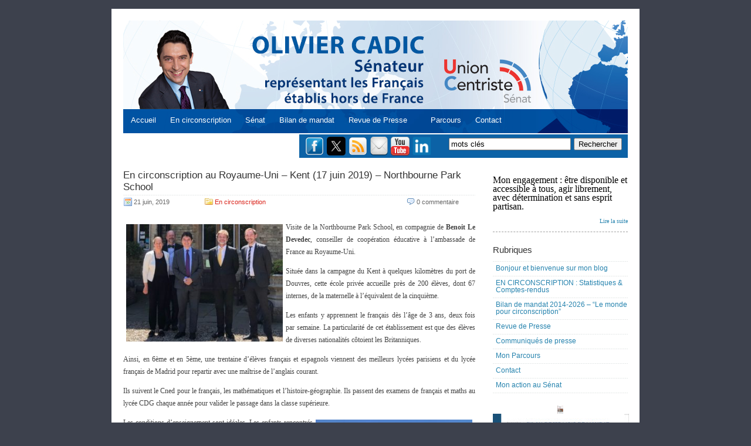

--- FILE ---
content_type: text/html; charset=UTF-8
request_url: http://www.oliviercadic.com/tag/northbourne-park-school/
body_size: 17077
content:
	<!DOCTYPE html PUBLIC "-//W3C//DTD XHTML 1.0 Transitional//EN" "http://www.w3.org/TR/xhtml1/DTD/xhtml1-transitional.dtd">



	<html xmlns="http://www.w3.org/1999/xhtml" lang="fr-FR">







	<head profile="http://gmpg.org/xfn/11">



	<meta http-equiv="Content-Type" content="text/html; charset=UTF-8" />



	<title></title>



	<link rel="alternate" type="application/rss+xml" title=" RSS Feed" href="http://www.oliviercadic.com/feed/" />



	<link rel="pingback" href="http://www.oliviercadic.com/xmlrpc.php" />



	<meta name='robots' content='max-image-preview:large' />
<link rel="alternate" type="application/rss+xml" title=" &raquo; Flux de l’étiquette Northbourne Park School" href="http://www.oliviercadic.com/tag/northbourne-park-school/feed/" />
<style id='wp-img-auto-sizes-contain-inline-css' type='text/css'>
img:is([sizes=auto i],[sizes^="auto," i]){contain-intrinsic-size:3000px 1500px}
/*# sourceURL=wp-img-auto-sizes-contain-inline-css */
</style>
<link rel='stylesheet' id='font-awesome-5-all-css' href='http://www.oliviercadic.com/wp-content/plugins/elementor/assets/lib/font-awesome/css/all.min.css?ver=3.34.2' type='text/css' media='all' />
<link rel='stylesheet' id='font-awesome-4-shim-css' href='http://www.oliviercadic.com/wp-content/plugins/elementor/assets/lib/font-awesome/css/v4-shims.min.css?ver=3.34.2' type='text/css' media='all' />
<link rel='stylesheet' id='hfe-widgets-style-css' href='http://www.oliviercadic.com/wp-content/plugins/header-footer-elementor/inc/widgets-css/frontend.css?ver=2.8.1' type='text/css' media='all' />
<link rel='stylesheet' id='jkit-elements-main-css' href='http://www.oliviercadic.com/wp-content/plugins/jeg-elementor-kit/assets/css/elements/main.css?ver=3.0.2' type='text/css' media='all' />
<style id='wp-emoji-styles-inline-css' type='text/css'>

	img.wp-smiley, img.emoji {
		display: inline !important;
		border: none !important;
		box-shadow: none !important;
		height: 1em !important;
		width: 1em !important;
		margin: 0 0.07em !important;
		vertical-align: -0.1em !important;
		background: none !important;
		padding: 0 !important;
	}
/*# sourceURL=wp-emoji-styles-inline-css */
</style>
<link rel='stylesheet' id='wp-block-library-css' href='http://www.oliviercadic.com/wp-includes/css/dist/block-library/style.min.css?ver=1b8620a42a18e1da6f8e915bc6498c61' type='text/css' media='all' />
<style id='classic-theme-styles-inline-css' type='text/css'>
/*! This file is auto-generated */
.wp-block-button__link{color:#fff;background-color:#32373c;border-radius:9999px;box-shadow:none;text-decoration:none;padding:calc(.667em + 2px) calc(1.333em + 2px);font-size:1.125em}.wp-block-file__button{background:#32373c;color:#fff;text-decoration:none}
/*# sourceURL=/wp-includes/css/classic-themes.min.css */
</style>
<style id='global-styles-inline-css' type='text/css'>
:root{--wp--preset--aspect-ratio--square: 1;--wp--preset--aspect-ratio--4-3: 4/3;--wp--preset--aspect-ratio--3-4: 3/4;--wp--preset--aspect-ratio--3-2: 3/2;--wp--preset--aspect-ratio--2-3: 2/3;--wp--preset--aspect-ratio--16-9: 16/9;--wp--preset--aspect-ratio--9-16: 9/16;--wp--preset--color--black: #000000;--wp--preset--color--cyan-bluish-gray: #abb8c3;--wp--preset--color--white: #ffffff;--wp--preset--color--pale-pink: #f78da7;--wp--preset--color--vivid-red: #cf2e2e;--wp--preset--color--luminous-vivid-orange: #ff6900;--wp--preset--color--luminous-vivid-amber: #fcb900;--wp--preset--color--light-green-cyan: #7bdcb5;--wp--preset--color--vivid-green-cyan: #00d084;--wp--preset--color--pale-cyan-blue: #8ed1fc;--wp--preset--color--vivid-cyan-blue: #0693e3;--wp--preset--color--vivid-purple: #9b51e0;--wp--preset--gradient--vivid-cyan-blue-to-vivid-purple: linear-gradient(135deg,rgb(6,147,227) 0%,rgb(155,81,224) 100%);--wp--preset--gradient--light-green-cyan-to-vivid-green-cyan: linear-gradient(135deg,rgb(122,220,180) 0%,rgb(0,208,130) 100%);--wp--preset--gradient--luminous-vivid-amber-to-luminous-vivid-orange: linear-gradient(135deg,rgb(252,185,0) 0%,rgb(255,105,0) 100%);--wp--preset--gradient--luminous-vivid-orange-to-vivid-red: linear-gradient(135deg,rgb(255,105,0) 0%,rgb(207,46,46) 100%);--wp--preset--gradient--very-light-gray-to-cyan-bluish-gray: linear-gradient(135deg,rgb(238,238,238) 0%,rgb(169,184,195) 100%);--wp--preset--gradient--cool-to-warm-spectrum: linear-gradient(135deg,rgb(74,234,220) 0%,rgb(151,120,209) 20%,rgb(207,42,186) 40%,rgb(238,44,130) 60%,rgb(251,105,98) 80%,rgb(254,248,76) 100%);--wp--preset--gradient--blush-light-purple: linear-gradient(135deg,rgb(255,206,236) 0%,rgb(152,150,240) 100%);--wp--preset--gradient--blush-bordeaux: linear-gradient(135deg,rgb(254,205,165) 0%,rgb(254,45,45) 50%,rgb(107,0,62) 100%);--wp--preset--gradient--luminous-dusk: linear-gradient(135deg,rgb(255,203,112) 0%,rgb(199,81,192) 50%,rgb(65,88,208) 100%);--wp--preset--gradient--pale-ocean: linear-gradient(135deg,rgb(255,245,203) 0%,rgb(182,227,212) 50%,rgb(51,167,181) 100%);--wp--preset--gradient--electric-grass: linear-gradient(135deg,rgb(202,248,128) 0%,rgb(113,206,126) 100%);--wp--preset--gradient--midnight: linear-gradient(135deg,rgb(2,3,129) 0%,rgb(40,116,252) 100%);--wp--preset--font-size--small: 13px;--wp--preset--font-size--medium: 20px;--wp--preset--font-size--large: 36px;--wp--preset--font-size--x-large: 42px;--wp--preset--spacing--20: 0.44rem;--wp--preset--spacing--30: 0.67rem;--wp--preset--spacing--40: 1rem;--wp--preset--spacing--50: 1.5rem;--wp--preset--spacing--60: 2.25rem;--wp--preset--spacing--70: 3.38rem;--wp--preset--spacing--80: 5.06rem;--wp--preset--shadow--natural: 6px 6px 9px rgba(0, 0, 0, 0.2);--wp--preset--shadow--deep: 12px 12px 50px rgba(0, 0, 0, 0.4);--wp--preset--shadow--sharp: 6px 6px 0px rgba(0, 0, 0, 0.2);--wp--preset--shadow--outlined: 6px 6px 0px -3px rgb(255, 255, 255), 6px 6px rgb(0, 0, 0);--wp--preset--shadow--crisp: 6px 6px 0px rgb(0, 0, 0);}:where(.is-layout-flex){gap: 0.5em;}:where(.is-layout-grid){gap: 0.5em;}body .is-layout-flex{display: flex;}.is-layout-flex{flex-wrap: wrap;align-items: center;}.is-layout-flex > :is(*, div){margin: 0;}body .is-layout-grid{display: grid;}.is-layout-grid > :is(*, div){margin: 0;}:where(.wp-block-columns.is-layout-flex){gap: 2em;}:where(.wp-block-columns.is-layout-grid){gap: 2em;}:where(.wp-block-post-template.is-layout-flex){gap: 1.25em;}:where(.wp-block-post-template.is-layout-grid){gap: 1.25em;}.has-black-color{color: var(--wp--preset--color--black) !important;}.has-cyan-bluish-gray-color{color: var(--wp--preset--color--cyan-bluish-gray) !important;}.has-white-color{color: var(--wp--preset--color--white) !important;}.has-pale-pink-color{color: var(--wp--preset--color--pale-pink) !important;}.has-vivid-red-color{color: var(--wp--preset--color--vivid-red) !important;}.has-luminous-vivid-orange-color{color: var(--wp--preset--color--luminous-vivid-orange) !important;}.has-luminous-vivid-amber-color{color: var(--wp--preset--color--luminous-vivid-amber) !important;}.has-light-green-cyan-color{color: var(--wp--preset--color--light-green-cyan) !important;}.has-vivid-green-cyan-color{color: var(--wp--preset--color--vivid-green-cyan) !important;}.has-pale-cyan-blue-color{color: var(--wp--preset--color--pale-cyan-blue) !important;}.has-vivid-cyan-blue-color{color: var(--wp--preset--color--vivid-cyan-blue) !important;}.has-vivid-purple-color{color: var(--wp--preset--color--vivid-purple) !important;}.has-black-background-color{background-color: var(--wp--preset--color--black) !important;}.has-cyan-bluish-gray-background-color{background-color: var(--wp--preset--color--cyan-bluish-gray) !important;}.has-white-background-color{background-color: var(--wp--preset--color--white) !important;}.has-pale-pink-background-color{background-color: var(--wp--preset--color--pale-pink) !important;}.has-vivid-red-background-color{background-color: var(--wp--preset--color--vivid-red) !important;}.has-luminous-vivid-orange-background-color{background-color: var(--wp--preset--color--luminous-vivid-orange) !important;}.has-luminous-vivid-amber-background-color{background-color: var(--wp--preset--color--luminous-vivid-amber) !important;}.has-light-green-cyan-background-color{background-color: var(--wp--preset--color--light-green-cyan) !important;}.has-vivid-green-cyan-background-color{background-color: var(--wp--preset--color--vivid-green-cyan) !important;}.has-pale-cyan-blue-background-color{background-color: var(--wp--preset--color--pale-cyan-blue) !important;}.has-vivid-cyan-blue-background-color{background-color: var(--wp--preset--color--vivid-cyan-blue) !important;}.has-vivid-purple-background-color{background-color: var(--wp--preset--color--vivid-purple) !important;}.has-black-border-color{border-color: var(--wp--preset--color--black) !important;}.has-cyan-bluish-gray-border-color{border-color: var(--wp--preset--color--cyan-bluish-gray) !important;}.has-white-border-color{border-color: var(--wp--preset--color--white) !important;}.has-pale-pink-border-color{border-color: var(--wp--preset--color--pale-pink) !important;}.has-vivid-red-border-color{border-color: var(--wp--preset--color--vivid-red) !important;}.has-luminous-vivid-orange-border-color{border-color: var(--wp--preset--color--luminous-vivid-orange) !important;}.has-luminous-vivid-amber-border-color{border-color: var(--wp--preset--color--luminous-vivid-amber) !important;}.has-light-green-cyan-border-color{border-color: var(--wp--preset--color--light-green-cyan) !important;}.has-vivid-green-cyan-border-color{border-color: var(--wp--preset--color--vivid-green-cyan) !important;}.has-pale-cyan-blue-border-color{border-color: var(--wp--preset--color--pale-cyan-blue) !important;}.has-vivid-cyan-blue-border-color{border-color: var(--wp--preset--color--vivid-cyan-blue) !important;}.has-vivid-purple-border-color{border-color: var(--wp--preset--color--vivid-purple) !important;}.has-vivid-cyan-blue-to-vivid-purple-gradient-background{background: var(--wp--preset--gradient--vivid-cyan-blue-to-vivid-purple) !important;}.has-light-green-cyan-to-vivid-green-cyan-gradient-background{background: var(--wp--preset--gradient--light-green-cyan-to-vivid-green-cyan) !important;}.has-luminous-vivid-amber-to-luminous-vivid-orange-gradient-background{background: var(--wp--preset--gradient--luminous-vivid-amber-to-luminous-vivid-orange) !important;}.has-luminous-vivid-orange-to-vivid-red-gradient-background{background: var(--wp--preset--gradient--luminous-vivid-orange-to-vivid-red) !important;}.has-very-light-gray-to-cyan-bluish-gray-gradient-background{background: var(--wp--preset--gradient--very-light-gray-to-cyan-bluish-gray) !important;}.has-cool-to-warm-spectrum-gradient-background{background: var(--wp--preset--gradient--cool-to-warm-spectrum) !important;}.has-blush-light-purple-gradient-background{background: var(--wp--preset--gradient--blush-light-purple) !important;}.has-blush-bordeaux-gradient-background{background: var(--wp--preset--gradient--blush-bordeaux) !important;}.has-luminous-dusk-gradient-background{background: var(--wp--preset--gradient--luminous-dusk) !important;}.has-pale-ocean-gradient-background{background: var(--wp--preset--gradient--pale-ocean) !important;}.has-electric-grass-gradient-background{background: var(--wp--preset--gradient--electric-grass) !important;}.has-midnight-gradient-background{background: var(--wp--preset--gradient--midnight) !important;}.has-small-font-size{font-size: var(--wp--preset--font-size--small) !important;}.has-medium-font-size{font-size: var(--wp--preset--font-size--medium) !important;}.has-large-font-size{font-size: var(--wp--preset--font-size--large) !important;}.has-x-large-font-size{font-size: var(--wp--preset--font-size--x-large) !important;}
:where(.wp-block-post-template.is-layout-flex){gap: 1.25em;}:where(.wp-block-post-template.is-layout-grid){gap: 1.25em;}
:where(.wp-block-term-template.is-layout-flex){gap: 1.25em;}:where(.wp-block-term-template.is-layout-grid){gap: 1.25em;}
:where(.wp-block-columns.is-layout-flex){gap: 2em;}:where(.wp-block-columns.is-layout-grid){gap: 2em;}
:root :where(.wp-block-pullquote){font-size: 1.5em;line-height: 1.6;}
/*# sourceURL=global-styles-inline-css */
</style>
<link rel='stylesheet' id='contact-form-7-css' href='http://www.oliviercadic.com/wp-content/plugins/contact-form-7/includes/css/styles.css?ver=6.1.4' type='text/css' media='all' />
<link rel='stylesheet' id='hfe-style-css' href='http://www.oliviercadic.com/wp-content/plugins/header-footer-elementor/assets/css/header-footer-elementor.css?ver=2.8.1' type='text/css' media='all' />
<link rel='stylesheet' id='elementor-icons-css' href='http://www.oliviercadic.com/wp-content/plugins/elementor/assets/lib/eicons/css/elementor-icons.min.css?ver=5.46.0' type='text/css' media='all' />
<link rel='stylesheet' id='elementor-frontend-css' href='http://www.oliviercadic.com/wp-content/plugins/elementor/assets/css/frontend.min.css?ver=3.34.2' type='text/css' media='all' />
<link rel='stylesheet' id='elementor-post-34963-css' href='http://www.oliviercadic.com/wp-content/uploads/elementor/css/post-34963.css?ver=1769019409' type='text/css' media='all' />
<link rel='stylesheet' id='eihe-front-style-css' href='http://www.oliviercadic.com/wp-content/plugins/image-hover-effects-addon-for-elementor/assets/style.min.css?ver=1.4.4' type='text/css' media='all' />
<link rel='stylesheet' id='she-header-style-css' href='http://www.oliviercadic.com/wp-content/plugins/sticky-header-effects-for-elementor/assets/css/she-header-style.css?ver=2.1.6' type='text/css' media='all' />
<link rel='stylesheet' id='cute-alert-css' href='http://www.oliviercadic.com/wp-content/plugins/metform/public/assets/lib/cute-alert/style.css?ver=4.1.2' type='text/css' media='all' />
<link rel='stylesheet' id='text-editor-style-css' href='http://www.oliviercadic.com/wp-content/plugins/metform/public/assets/css/text-editor.css?ver=4.1.2' type='text/css' media='all' />
<link rel='stylesheet' id='tablepress-default-css' href='http://www.oliviercadic.com/wp-content/plugins/tablepress/css/build/default.css?ver=3.2.6' type='text/css' media='all' />
<link rel='stylesheet' id='hfe-elementor-icons-css' href='http://www.oliviercadic.com/wp-content/plugins/elementor/assets/lib/eicons/css/elementor-icons.min.css?ver=5.34.0' type='text/css' media='all' />
<link rel='stylesheet' id='hfe-icons-list-css' href='http://www.oliviercadic.com/wp-content/plugins/elementor/assets/css/widget-icon-list.min.css?ver=3.24.3' type='text/css' media='all' />
<link rel='stylesheet' id='hfe-social-icons-css' href='http://www.oliviercadic.com/wp-content/plugins/elementor/assets/css/widget-social-icons.min.css?ver=3.24.0' type='text/css' media='all' />
<link rel='stylesheet' id='hfe-social-share-icons-brands-css' href='http://www.oliviercadic.com/wp-content/plugins/elementor/assets/lib/font-awesome/css/brands.css?ver=5.15.3' type='text/css' media='all' />
<link rel='stylesheet' id='hfe-social-share-icons-fontawesome-css' href='http://www.oliviercadic.com/wp-content/plugins/elementor/assets/lib/font-awesome/css/fontawesome.css?ver=5.15.3' type='text/css' media='all' />
<link rel='stylesheet' id='hfe-nav-menu-icons-css' href='http://www.oliviercadic.com/wp-content/plugins/elementor/assets/lib/font-awesome/css/solid.css?ver=5.15.3' type='text/css' media='all' />
<link rel='stylesheet' id='ekit-widget-styles-css' href='http://www.oliviercadic.com/wp-content/plugins/elementskit-lite/widgets/init/assets/css/widget-styles.css?ver=3.7.8' type='text/css' media='all' />
<link rel='stylesheet' id='ekit-responsive-css' href='http://www.oliviercadic.com/wp-content/plugins/elementskit-lite/widgets/init/assets/css/responsive.css?ver=3.7.8' type='text/css' media='all' />
<link rel='stylesheet' id='elementor-gf-local-roboto-css' href='https://www.oliviercadic.com/wp-content/uploads/elementor/google-fonts/css/roboto.css?ver=1742235442' type='text/css' media='all' />
<link rel='stylesheet' id='elementor-gf-local-robotoslab-css' href='https://www.oliviercadic.com/wp-content/uploads/elementor/google-fonts/css/robotoslab.css?ver=1742235444' type='text/css' media='all' />
<!--n2css--><!--n2js--><script type="text/javascript" src="http://www.oliviercadic.com/wp-content/plugins/elementor/assets/lib/font-awesome/js/v4-shims.min.js?ver=3.34.2" id="font-awesome-4-shim-js"></script>
<script type="text/javascript" src="http://www.oliviercadic.com/wp-includes/js/jquery/jquery.min.js?ver=3.7.1" id="jquery-core-js"></script>
<script type="text/javascript" src="http://www.oliviercadic.com/wp-includes/js/jquery/jquery-migrate.min.js?ver=3.4.1" id="jquery-migrate-js"></script>
<script type="text/javascript" id="jquery-js-after">
/* <![CDATA[ */
!function($){"use strict";$(document).ready(function(){$(this).scrollTop()>100&&$(".hfe-scroll-to-top-wrap").removeClass("hfe-scroll-to-top-hide"),$(window).scroll(function(){$(this).scrollTop()<100?$(".hfe-scroll-to-top-wrap").fadeOut(300):$(".hfe-scroll-to-top-wrap").fadeIn(300)}),$(".hfe-scroll-to-top-wrap").on("click",function(){$("html, body").animate({scrollTop:0},300);return!1})})}(jQuery);
!function($){'use strict';$(document).ready(function(){var bar=$('.hfe-reading-progress-bar');if(!bar.length)return;$(window).on('scroll',function(){var s=$(window).scrollTop(),d=$(document).height()-$(window).height(),p=d? s/d*100:0;bar.css('width',p+'%')});});}(jQuery);
//# sourceURL=jquery-js-after
/* ]]> */
</script>
<script type="text/javascript" src="http://www.oliviercadic.com/wp-content/plugins/sticky-menu-or-anything-on-scroll/assets/js/jq-sticky-anything.min.js?ver=2.1.1" id="stickyAnythingLib-js"></script>
<script type="text/javascript" src="http://www.oliviercadic.com/wp-content/plugins/sticky-header-effects-for-elementor/assets/js/she-header.js?ver=2.1.6" id="she-header-js"></script>
<link rel="https://api.w.org/" href="http://www.oliviercadic.com/wp-json/" /><link rel="alternate" title="JSON" type="application/json" href="http://www.oliviercadic.com/wp-json/wp/v2/tags/1880" /><link rel="EditURI" type="application/rsd+xml" title="RSD" href="https://www.oliviercadic.com/xmlrpc.php?rsd" />

<meta name="generator" content="Elementor 3.34.2; features: additional_custom_breakpoints; settings: css_print_method-external, google_font-enabled, font_display-auto">
			<style>
				.e-con.e-parent:nth-of-type(n+4):not(.e-lazyloaded):not(.e-no-lazyload),
				.e-con.e-parent:nth-of-type(n+4):not(.e-lazyloaded):not(.e-no-lazyload) * {
					background-image: none !important;
				}
				@media screen and (max-height: 1024px) {
					.e-con.e-parent:nth-of-type(n+3):not(.e-lazyloaded):not(.e-no-lazyload),
					.e-con.e-parent:nth-of-type(n+3):not(.e-lazyloaded):not(.e-no-lazyload) * {
						background-image: none !important;
					}
				}
				@media screen and (max-height: 640px) {
					.e-con.e-parent:nth-of-type(n+2):not(.e-lazyloaded):not(.e-no-lazyload),
					.e-con.e-parent:nth-of-type(n+2):not(.e-lazyloaded):not(.e-no-lazyload) * {
						background-image: none !important;
					}
				}
			</style>
			<link rel="icon" href="https://www.oliviercadic.com/wp-content/uploads/2023/01/cropped-globe-32x32.png" sizes="32x32" />
<link rel="icon" href="https://www.oliviercadic.com/wp-content/uploads/2023/01/cropped-globe-192x192.png" sizes="192x192" />
<link rel="apple-touch-icon" href="https://www.oliviercadic.com/wp-content/uploads/2023/01/cropped-globe-180x180.png" />
<meta name="msapplication-TileImage" content="https://www.oliviercadic.com/wp-content/uploads/2023/01/cropped-globe-270x270.png" />
		<style type="text/css" id="wp-custom-css">
			.site-title{
	display: none;
	}
.site-description{
	display: none;
	}		</style>
		


	<style type="text/css">



		@import url('http://www.oliviercadic.com/wp-content/themes/oliviercadic/menus.css');



		@import url('http://www.oliviercadic.com/wp-content/themes/oliviercadic/layout.css');



		@import url('http://www.oliviercadic.com/wp-content/themes/oliviercadic/post.css');



		@import url('http://www.oliviercadic.com/wp-content/themes/oliviercadic/comments.css');



		@import url('http://www.oliviercadic.com/wp-content/themes/oliviercadic/style.css');



	</style>



	<style type="text/css" media="print">



		@import url('http://www.oliviercadic.com/wp-content/themes/oliviercadic/print.css');



	</style>





   <script type="text/javascript">
    var addthis_config = {"data_track_clickback":true};
</script>
<script type="text/javascript" src="http://s7.addthis.com/js/250/addthis_widget.js#pubid=ra-4def2c0159d35ccc"></script>
<script>
  (function(i,s,o,g,r,a,m){i['GoogleAnalyticsObject']=r;i[r]=i[r]||function(){
  (i[r].q=i[r].q||[]).push(arguments)},i[r].l=1*new Date();a=s.createElement(o),
  m=s.getElementsByTagName(o)[0];a.async=1;a.src=g;m.parentNode.insertBefore(a,m)
  })(window,document,'script','//www.google-analytics.com/analytics.js','ga');

  ga('create', 'UA-12326978-1', 'auto');
  ga('send', 'pageview');

</script>

	</head>







	<body>
		<div id="toplevel-navigation">
			<!-- div id="toplevel-nav">
				<ul>
					<li><a href="https://dev3.oliviercadic.com/">Accueil</a></li>
					<li class="page_item page-item-16972"><a href="http://www.oliviercadic.com/colloque-hydro-diplomatie-videos/">Colloque Hydro-diplomatie : vidéos</a></li>
<li class="page_item page-item-37975"><a href="http://www.oliviercadic.com/inscription-conference-2901/">#37975 (pas de titre)</a></li>
<li class="page_item page-item-36895"><a href="http://www.oliviercadic.com/au-senat/">Au Sénat</a></li>
<li class="page_item page-item-36300"><a href="http://www.oliviercadic.com/les-independants/">Les Indépendants</a></li>
<li class="page_item page-item-35432"><a href="http://www.oliviercadic.com/avis-newsletter/">avis-newsletter</a></li>
<li class="page_item page-item-35300"><a href="http://www.oliviercadic.com/hebdo/">L&#8217;hebdo des Indépendants</a></li>
<li class="page_item page-item-35219 current_page_parent"><a href="http://www.oliviercadic.com/archives-des-posts/">Archives</a></li>
<li class="page_item page-item-34914"><a href="http://www.oliviercadic.com/">Accueil</a></li>
<li class="page_item page-item-13869"><a href="http://www.oliviercadic.com/hebdolettre-dolivier-cadic/">Les infolettres d&#8217;Olivier Cadic</a></li>
<li class="page_item page-item-11936"><a href="http://www.oliviercadic.com/communiques-de-presse/">Communiqués de presse</a></li>
<li class="page_item page-item-31962"><a href="http://www.oliviercadic.com/un-monde-de-projets/">Bilan de mandat 2014-2021 &#8211; &#8220;Le monde pour circonscription&#8221;</a></li>
<li class="page_item page-item-31187"><a href="http://www.oliviercadic.com/liens-utiles-luxembourg/">Liens utiles Luxembourg</a></li>
<li class="page_item page-item-21232"><a href="http://www.oliviercadic.com/en-circonscription-statistiques-comptes-rendus/">EN CIRCONSCRIPTION : Statistiques &#038; Comptes-rendus</a></li>
<li class="page_item page-item-20487"><a href="http://www.oliviercadic.com/mes-31-defis/">Brouillon</a></li>
<li class="page_item page-item-18173"><a href="http://www.oliviercadic.com/le-royaume-uni-a-lhonneur-au-senat-1er-semestre-2016/">Le Royaume-Uni à l&#8217;honneur au Sénat (1er semestre 2016)</a></li>
<li class="page_item page-item-18166"><a href="http://www.oliviercadic.com/1ere-edition-de-la-journee-des-entreprises-au-senat-echanges-avec-les-entrepreneurs-francais-installes-a-londres/">1ère édition de la Journée des entreprises au Sénat : échanges avec les entrepreneurs français installés à Londres</a></li>
<li class="page_item page-item-18152"><a href="http://www.oliviercadic.com/audition-a-lafe-quel-avenir-pour-lenseignement-francais-a-letranger-15-mars/">Audition à l&#8217;AFE : Quel avenir pour l&#8217;enseignement français à l&#8217;étranger (15 mars)</a></li>
<li class="page_item page-item-18136"><a href="http://www.oliviercadic.com/francais-de-letranger-1er-semestre-2016/">Français de l&#8217;étranger (1er semestre 2016)</a></li>
<li class="page_item page-item-18127"><a href="http://www.oliviercadic.com/royaume-uni-au-senat-1er-semestre-2016/">Royaume-Uni au Sénat (1er semestre 2016)</a></li>
<li class="page_item page-item-16977"><a href="http://www.oliviercadic.com/colloque-hydro-diplomatie-programme/">Colloque Hydro-diplomatie : programme</a></li>
<li class="page_item page-item-202"><a href="http://www.oliviercadic.com/liens-utiles-royaume-uni/">Liens utiles Royaume-Uni</a></li>
<li class="page_item page-item-4"><a href="http://www.oliviercadic.com/revue-de-presse/">Revue de Presse</a></li>
<li class="page_item page-item-6"><a href="http://www.oliviercadic.com/parcours/">Mon Parcours</a></li>
<li class="page_item page-item-7"><a href="http://www.oliviercadic.com/me-contacter/">Contact</a></li>
				</ul>
				<div class="clear"></div>
			</div -->
			
			<div class="clear"></div>
		</div>
		<div id="main-wrapper">
			<div id="header-wrapper">
				<!-- div id="title"><a href="http://www.oliviercadic.com" title="Accueil Blog Olivier Cadic"></a></div>
				<div id="description"></div>
				<div id="description2">pour le Royaume-Uni</div>
				<div class="clear"></div -->
				<!-- img src="http://www.oliviercadic.com/wp-content/uploads/2014/04/bandeau-olivier-cadic.png" width="700" -->


<div style="position: relative;margin:0 0px;padding:10px 0px 10px 0px ;border: 0px;background:none;top: 132px;left:-20px">&nbsp;&nbsp;&nbsp;&nbsp;&nbsp;
		<a href="http://www.oliviercadic.com/" style="font-size:1em;text-decoration:none;color:#fff;">Accueil</a>&nbsp;&nbsp;&nbsp;&nbsp;&nbsp;
 <a href="http://www.oliviercadic.com/en-circonscription-statistiques-comptes-rendus" style="font-size:1em;text-decoration:none;color:#fff;">En circonscription</a>&nbsp;&nbsp;&nbsp;&nbsp;&nbsp;
<a href="http://www.senat.fr/senateur/cadic_olivier14255u.html" target="_blank" style="font-size:1em;text-decoration:none;color:#fff;">Sénat</a>&nbsp;&nbsp;&nbsp;&nbsp;&nbsp;
	<a href="http://www.oliviercadic.com/un-monde-de-projets/" style="font-size:1em;text-decoration:none;color:#fff;">Bilan de mandat</a>&nbsp;&nbsp;&nbsp;&nbsp;&nbsp;
		<a href="http://www.oliviercadic.com/revue-de-presse/" style="font-size:1em;text-decoration:none;color:#fff;">Revue de Presse</a>&nbsp;&nbsp;&nbsp;&nbsp;&nbsp;&nbsp;&nbsp;&nbsp;&nbsp;
		<a href="http://www.oliviercadic.com/parcours/" style="font-size:1em;text-decoration:none;color:#fff;">Parcours</a>&nbsp;&nbsp;&nbsp;&nbsp;&nbsp;
		<a href="http://www.oliviercadic.com/me-contacter/" style="font-size:1em;text-decoration:none;color:#fff;">Contact</a>&nbsp;&nbsp;&nbsp;&nbsp;&nbsp;
		
		
		
		
	</div>

			</div>
			<div id="actures" style="background-color:#0C62A6;border-top:2px solid #fff;float:right;width:560px;height:40px">
                     <div  id="actures1" style="margin-left:10px;width:540px;height: 40px;margin: 4px 10px;">     
						<a style="padding-top:10px" href="https://www.facebook.com/cadicolivier">
						<img src="http://www.oliviercadic.com/wp-content/uploads/2011/08/facebook.png" align="middle" style="float: left;margin-right:5px;width:32px;height:32px" /></a>
<a style="padding-top:10px" href="http://www.twitter.com/oliviercadic">
						<img src="https://www.oliviercadic.com/wp-content/uploads/2024/11/logo-twt.png" align="middle" style="float: left;margin-right:5px;width:32px;height:32px" /></a>
						<a style="padding-top:10px" href="http://feeds.feedburner.com/OlivierCadic">
						<img src="http://www.oliviercadic.com/wp-content/uploads/2011/08/rss.png" align="middle" style="float: left;margin-right:5px;width:32px;height:32px" /></a>&nbsp;&nbsp;&nbsp;&nbsp;
						<a style="padding-top:10px" href="http://feedburner.google.com/fb/a/mailverify?uri=OlivierCadic">
						<img src="http://www.oliviercadic.com/wp-content/uploads/2011/08/mail.png" align="middle" style="float: left;margin-right:5px;width:30px;height:32px" /></a>
 <A style="PADDING-TOP: 10px" target="_blank" href="https://www.youtube.com/channel/UCOSPcmUzuP3AJx6rBI-nsbw"><IMG  border="0"  align="middle" style="float: left;margin-right:5px;width:32px;height:32px" src="http://www.oliviercadic.com/infolettres/youtube.png" width="32" height="32"></a>
	  <A style="PADDING-TOP: 10px" target="_blank" href="https://www.linkedin.com/in/olivier-cadic-6941562a/"><IMG  border="0"  align="middle" style="float: left;margin-right:5px;width:32px;height:32px" src="https://www.oliviercadic.com/wp-content/uploads/2024/11/LinkedIn.png" width="32" height="32"></A>	
        				<form id="search" action="http://www.oliviercadic.com" method="get" style="width:300px;float:right;margin:2px 0px 2px 0">        			
							<input name="s" id="s" type="text" value="mots cl&eacute;s" onfocus="this.value='';" style="width:200px;color:#000;font-size:1em;" />
							<input type="submit" value="Rechercher"  style="color:#000;font-size:1em;float:right" />
        				</form>
						<div class="clear"></div>
					</div>
            	</div> 





        <div id="content">
        	<div id="post-wrapper">
				
            	                
                	            	<div class="posts">
        			<h2><a href="http://www.oliviercadic.com/en-circonscription/en-circonscription-au-royaume-uni-kent-17-juin-2019-northbourne-park-school/">En circonscription au Royaume-Uni &#8211; Kent (17 juin 2019) &#8211; Northbourne Park School</a></h2>
                    	<div class="post-meta">
                        	<div class="post-date">
                        		21 juin, 2019                        	</div>
                        	<div class="post-category">
                            	
								<a href="http://www.oliviercadic.com/category/en-circonscription/" rel="category tag">En circonscription</a>                                
                                <div class="clear"></div>
                            </div>
                            
                            
                            <div class="post-comment">
                            	<a href="http://www.oliviercadic.com/en-circonscription/en-circonscription-au-royaume-uni-kent-17-juin-2019-northbourne-park-school/#respond">0 commentaire</a>                            </div>
                            <div class="clear"></div>
                           
                        </div>
				
						
	

                    	
                        <div class="post-content">
                        	                            		<p><a href="http://www.oliviercadic.com/wp-content/uploads/2019/06/North-3-bis.jpg"><img fetchpriority="high" decoding="async" class="alignleft  wp-image-26315" src="http://www.oliviercadic.com/wp-content/uploads/2019/06/North-3-bis-300x225.jpg" alt="" width="267" height="200" srcset="https://www.oliviercadic.com/wp-content/uploads/2019/06/North-3-bis-300x225.jpg 300w, https://www.oliviercadic.com/wp-content/uploads/2019/06/North-3-bis-768x575.jpg 768w, https://www.oliviercadic.com/wp-content/uploads/2019/06/North-3-bis.jpg 937w" sizes="(max-width: 267px) 100vw, 267px" /></a><font style="font-size:12px;font-family:verdana">Visite de la Northbourne Park School, en compagnie de <strong>Benoit Le Devedec</strong>, conseiller de coopération éducative à l’ambassade de France au Royaume-Uni.</p>
<p>Située dans la campagne du Kent à quelques kilomètres du port de Douvres, cette école privée accueille près de 200 élèves, dont 67 internes, de la maternelle à l’équivalent de la cinquième.</p>
<p>Les enfants y apprennent le français dès l’âge de 3 ans, deux fois par semaine. La particularité de cet établissement est que des élèves de diverses nationalités côtoient les Britanniques.</p>
<p>Ainsi, en 6ème et en 5ème, une trentaine d’élèves français et espagnols viennent des meilleurs lycées parisiens et du lycée français de Madrid pour repartir avec une maîtrise de l’anglais courant.</p>
<p>Ils suivent le Cned pour le français, les mathématiques et l’histoire-géographie. Ils passent des examens de français et maths au lycée CDG chaque année pour valider le passage dans la classe supérieure.</p>
<p><a href="http://www.oliviercadic.com/wp-content/uploads/2019/06/North-2-bis.jpg"><img decoding="async" class=" wp-image-26316 alignright" src="http://www.oliviercadic.com/wp-content/uploads/2019/06/North-2-bis-300x225.jpg" alt="" width="267" height="200" srcset="https://www.oliviercadic.com/wp-content/uploads/2019/06/North-2-bis-300x225.jpg 300w, https://www.oliviercadic.com/wp-content/uploads/2019/06/North-2-bis.jpg 671w" sizes="(max-width: 267px) 100vw, 267px" /></a>Les conditions d’enseignement sont idéales. Les enfants rencontrés étaient enthousiastes en parlant de leur école.</p>
<p>J’ai remercié <strong>Sébastien Rees</strong>, directeur de l’école, et Mr et Mme Papougnot, enseignants français à l’école.</p>
<p><strong>Patrick Papougnot</strong> résume l’école en ces termes : «Northbourne Park School est une école unique qui combine le suivi très strict du programme français dans les matières principales et une éducation holistique anglaise typiquement britannique. Un exemple &#8211; presque &#8211; parfait de l&#8217;Entente Cordiale au quotidien !»</p>
<p>Un exemple à suivre et à valoriser. <a href="https://www.facebook.com/olivier.cadic.5/posts/10157519399738816?__xts__[0]=68.[base64]&amp;__tn__=-R" target="_blank" rel="noopener">+ d&#8217;images</a></font></p>
                                    
                                                        
                 		 </div>
                        <div class="clear"></div>
                        <div id="addthisbas"  align="center" style="margin:10px 10px 10px 0;text-align:center">
           	              



<!-- AddThis Button BEGIN -->
<div class="addthis_toolbox addthis_default_style addthis_16x16_style" 
           addthis:url="http://www.oliviercadic.com/en-circonscription/en-circonscription-au-royaume-uni-kent-17-juin-2019-northbourne-park-school/"
      	   addthis:title="En circonscription au Royaume-Uni &#8211; Kent (17 juin 2019) &#8211; Northbourne Park School"
      	   addthis:description="En circonscription au Royaume-Uni &#8211; Kent (17 juin 2019) &#8211; Northbourne Park School">
<a class="addthis_button_print"></a>
<a class="addthis_button_email"></a>
<a class="addthis_button_facebook"></a>
<a class="addthis_button_twitter"></a>
<a class="addthis_button_google"></a>
<a class="addthis_button_compact"></a>
<a class="addthis_counter addthis_bubble_style"></a>
</div>

<!-- AddThis Button END -->





   		         </div>
                        
        		</div>
                                                <div id="post_navigation">
					<div id="prev_post"></div>
					<div id="next_post"></div>
                    <div class="clear"></div>
				</div>
            </div>
        </div>
        	
    <div id="sidebar-wrapper">
				<div id="text-3" class="widgets widget_text">			<div class="textwidget"><a href="http://www.oliviercadic.com/bonjour-et-bienvenue-sur-mon-blog/" style="color:#000;font-size:16px;font-family: verdana">

Mon engagement : être disponible et
accessible à tous, agir librement, avec
détermination et sans esprit partisan.
<p align="right" style="font-size:10px;color:#2683AE">Lire la suite</p>
</a>

<hr style="border:1px dashed #ccc"/>
</div>
		</div><div id="nav_menu-3" class="widgets widget_nav_menu"><h3>Rubriques</h3><div class="menu-menu-dr-container"><ul id="menu-menu-dr" class="menu"><li id="menu-item-11930" class="menu-item menu-item-type-post_type menu-item-object-page menu-item-11930"><a href="http://www.oliviercadic.com/bonjour-et-bienvenue-sur-mon-blog/">Bonjour et bienvenue sur mon blog</a></li>
<li id="menu-item-21814" class="menu-item menu-item-type-post_type menu-item-object-page menu-item-21814"><a href="http://www.oliviercadic.com/en-circonscription-statistiques-comptes-rendus/">EN CIRCONSCRIPTION : Statistiques &#038; Comptes-rendus</a></li>
<li id="menu-item-31968" class="menu-item menu-item-type-post_type menu-item-object-page menu-item-31968"><a href="http://www.oliviercadic.com/un-monde-de-projets/">Bilan de mandat 2014-2026 – “Le monde pour circonscription”</a></li>
<li id="menu-item-11934" class="menu-item menu-item-type-post_type menu-item-object-page menu-item-11934"><a href="http://www.oliviercadic.com/revue-de-presse/">Revue de Presse</a></li>
<li id="menu-item-11938" class="menu-item menu-item-type-post_type menu-item-object-page menu-item-11938"><a href="http://www.oliviercadic.com/communiques-de-presse/">Communiqués de presse</a></li>
<li id="menu-item-11933" class="menu-item menu-item-type-post_type menu-item-object-page menu-item-11933"><a href="http://www.oliviercadic.com/parcours/">Mon Parcours</a></li>
<li id="menu-item-11932" class="menu-item menu-item-type-post_type menu-item-object-page menu-item-11932"><a href="http://www.oliviercadic.com/me-contacter/">Contact</a></li>
<li id="menu-item-11935" class="menu-item menu-item-type-custom menu-item-object-custom menu-item-11935"><a target="_blank" href="http://www.senat.fr/senateur/cadic_olivier14255u.html">Mon action au Sénat</a></li>
</ul></div></div><div id="text-10" class="widgets widget_text">			<div class="textwidget"><div align="center"><a href="https://www.calameo.com/read/0060668910a29190e471a" target="_blank" rel="noopener"> <img decoding="async" class="" src="https://www.oliviercadic.com/wp-content/uploads/2024/01/oc-bilan.png" width="10" height="14" align="center" /><img loading="lazy" decoding="async" class="alignnone size-medium wp-image-42530" src="https://www.oliviercadic.com/wp-content/uploads/2025/04/Livret-A5-11mars2025-VIsuel-232x300.jpg" alt="" width="232" height="300" srcset="https://www.oliviercadic.com/wp-content/uploads/2025/04/Livret-A5-11mars2025-VIsuel-232x300.jpg 232w, https://www.oliviercadic.com/wp-content/uploads/2025/04/Livret-A5-11mars2025-VIsuel-791x1024.jpg 791w, https://www.oliviercadic.com/wp-content/uploads/2025/04/Livret-A5-11mars2025-VIsuel-768x994.jpg 768w, https://www.oliviercadic.com/wp-content/uploads/2025/04/Livret-A5-11mars2025-VIsuel.jpg 927w" sizes="(max-width: 232px) 100vw, 232px" /></a></div>
</div>
		</div><div id="text-6" class="widgets widget_text"><h3>InfoLettre d&#8217;Olivier Cadic :</h3>			<div class="textwidget"><ul>

<li>
<a href="http://www.oliviercadic.com/hebdolettre-dolivier-cadic/" target="_blank">Archive InfoLettre</a>
</li>

<li>
<a href="http://www.oliviercadic.com/lettre-dinformation-olivier-cadic/" target="_blank">Archive InfoLettre aux Français du RU</a>
</li>


</ul>
</div>
		</div><div id="block-5" class="widgets widget_block widget_media_image">
<figure class="wp-block-image size-large"><a href="https://www.oliviercadic.com/wp-content/uploads/2025/11/Guide-Tous-responsables.pdf"><img loading="lazy" decoding="async" width="718" height="1024" src="https://www.oliviercadic.com/wp-content/uploads/2025/11/Capture-decran-2025-11-28-a-10.55.09-718x1024.png" alt="" class="wp-image-44773" srcset="https://www.oliviercadic.com/wp-content/uploads/2025/11/Capture-decran-2025-11-28-a-10.55.09-718x1024.png 718w, https://www.oliviercadic.com/wp-content/uploads/2025/11/Capture-decran-2025-11-28-a-10.55.09-210x300.png 210w, https://www.oliviercadic.com/wp-content/uploads/2025/11/Capture-decran-2025-11-28-a-10.55.09-768x1095.png 768w, https://www.oliviercadic.com/wp-content/uploads/2025/11/Capture-decran-2025-11-28-a-10.55.09.png 920w" sizes="(max-width: 718px) 100vw, 718px" /></a></figure>
</div><div id="block-6" class="widgets widget_block widget_media_image">
<figure class="wp-block-image size-full"><a href="https://www.diplomatie.gouv.fr/IMG/pdf/rapport_gouvernement_2025_cle07a761.pdf"><img loading="lazy" decoding="async" width="629" height="880" src="https://www.oliviercadic.com/wp-content/uploads/2025/07/Cover-Rapport-FDE-2025-1.jpg" alt="" class="wp-image-43584" srcset="https://www.oliviercadic.com/wp-content/uploads/2025/07/Cover-Rapport-FDE-2025-1.jpg 629w, https://www.oliviercadic.com/wp-content/uploads/2025/07/Cover-Rapport-FDE-2025-1-214x300.jpg 214w" sizes="(max-width: 629px) 100vw, 629px" /></a></figure>
</div><div id="text-9" class="widgets widget_text">			<div class="textwidget"><p><a href="https://www.diplomatie.gouv.fr/IMG/pdf/guidevictimesfretranger_fusionne_05082020_cle44125a.pdf" target="_blank" rel="noopener"><img decoding="async" src="http://www.oliviercadic.com/wp-content/uploads/2021/01/Guide_victimes_2020.jpg" width="230" align="center" /></a></p>
</div>
		</div><div id="nav_menu-4" class="widgets widget_nav_menu"><h3>Thèmes du Blog</h3><div class="menu-menu-cat-container"><ul id="menu-menu-cat" class="menu"><li id="menu-item-21147" class="menu-item menu-item-type-taxonomy menu-item-object-category menu-item-21147"><a href="http://www.oliviercadic.com/category/au-senat/">Au Sénat</a></li>
<li id="menu-item-37896" class="menu-item menu-item-type-taxonomy menu-item-object-category menu-item-37896"><a href="http://www.oliviercadic.com/category/cyber/">Cyber</a></li>
<li id="menu-item-44416" class="menu-item menu-item-type-taxonomy menu-item-object-category menu-item-44416"><a href="http://www.oliviercadic.com/category/medias/">Médias</a></li>
<li id="menu-item-37757" class="menu-item menu-item-type-taxonomy menu-item-object-category menu-item-37757"><a href="http://www.oliviercadic.com/category/narcotrafic-2/">Narcotrafic</a></li>
<li id="menu-item-21148" class="menu-item menu-item-type-taxonomy menu-item-object-category menu-item-21148"><a href="http://www.oliviercadic.com/category/en-circonscription/">En circonscription</a></li>
<li id="menu-item-31967" class="menu-item menu-item-type-post_type menu-item-object-page menu-item-31967"><a href="http://www.oliviercadic.com/un-monde-de-projets/">Bilan de mandat 2014-2026 – “Le monde pour circonscription”</a></li>
</ul></div></div><div id="text-7" class="widgets widget_text"><h3>LIENS UTILES</h3>			<div class="textwidget">Voici quelques liens pratiques pour les Français résidant hors de France et ceux qui projettent de s'expatrier.<li><i>
Tous les classements sont établis par ordre alphabétique :</i></li>








</div>
		</div><div id="linkcat-2" class="widgets widget_links"><h3>1. Institutions</h3>
	<ul class='xoxo blogroll'>
<li><a href="https://www.afd.fr/fr" target="_blank">AFD &#8211; Agence française de développement</a></li>
<li><a href="http://www.assemblee-afe.fr/" title="Assemblée des Français de l’Etranger" target="_blank">AFE &#8211; Assemblée des Français de l’Etranger (vos élus consulaires)</a></li>
<li><a href="http://centrecharlespeguy.com/" title="Centre Charles Peguy à Londres " target="_blank">Centre Charles Peguy à Londres</a></li>
<li><a href="http://www.impots.gouv.fr/portal/dgi/public/particuliers.impot;jsessionid=H0E5MEOXV3LAZQFIEIQCFFA?espId=1&#038;pageId=part_horsfrance&#038;sfid=1250" target="_blank">Centre des IMPOTS des Non Résidents</a></li>
<li><a href="http://www.diplomatie.gouv.fr/fr/conseils-aux-voyageurs_909/index.html" target="_blank">Conseils aux VOYAGEURS (MAEDI)</a></li>
<li><a href="http://www.diplomatie.gouv.fr/fr/" target="_blank">MAEDI &#8211; Ministère des Affaires étrangères et européennes</a></li>
<li><a href="http://www.expatries.senat.fr/" title="Sénat" target="_blank">SENAT : Espace expatriés</a></li>
<li><a href="http://www.diplomatie.gouv.fr/fr/services-aux-citoyens/" target="_blank">SERVICES AUX CITOYENS &#8211; tout sur l&#039;expatriation (MAEDI)</a></li>

	</ul>
</div>
<div id="linkcat-788" class="widgets widget_links"><h3>2. Intégration</h3>
	<ul class='xoxo blogroll'>
<li><a href="http://www.expat.com/fr/" target="_blank">EXPAT.com (réseau d&#039;entraide)</a></li>
<li><a href="http://www.fiafe.org/" target="_blank">FIAFE, Fédération internationale des Accueils français et francophones à l&#039;étranger</a></li>
<li><a href="http://www.ufe.org/fr/" target="_blank">UFE Monde, Union des Français de l&#039;étranger</a></li>

	</ul>
</div>
<div id="linkcat-789" class="widgets widget_links"><h3>3. Mobilité internationale</h3>
	<ul class='xoxo blogroll'>
<li><a href="http://www.groupe-cei.fr/" target="_blank">CEI &#8211; Centre d&#039;échanges internationaux</a></li>
<li><a href="https://ec.europa.eu/eures/public/fr/homepage" target="_blank">Réseau EURES &#8211; Portail européen sur la mobilité de l&#039;emploi</a></li>

	</ul>
</div>
<div id="linkcat-790" class="widgets widget_links"><h3>4. Entreprises</h3>
	<ul class='xoxo blogroll'>
<li><a href="http://www.businessfrance.fr" target="_blank">BUSINESS France (exporter, investir…)</a></li>
<li><a href="http://www.ccifrance-international.org" target="_blank">CCI Françaises à l&#039;étranger (projets de développement à l&#039;international)</a></li>

	</ul>
</div>
<div id="linkcat-10" class="widgets widget_links"><h3>5. Enseignement</h3>
	<ul class='xoxo blogroll'>
<li><a href="http://www.aefe.fr" title="AEFE" target="_blank">AEFE &#8211; Agence pour l’enseignement français à l’étranger</a></li>
<li><a href="https://anefe.org/" target="_blank">ANEFE &#8211; Association Nationale des Écoles Françaises de l’Étranger</a></li>
<li><a href="http://www.campusfrance.org/fr/" target="_blank">CAMPUS France (pour les étudiants étrangers désirant étudier en France)</a></li>
<li><a href="http://www.cned.fr" target="_blank">CNED &#8211; Centre national d&#039;enseignement à distance</a></li>
<li><a href="http://www.fapee.com/" target="_blank">FAPEE, Association de parents d&#039;élèves des établissements d&#039;enseignement français à l&#039;étranger.</a></li>
<li><a href="http://www.associations-flam.fr/" target="_blank">FLAM (Petites écoles &#8211; Français langue maternelle)</a></li>
<li><a href="http://www.mlfmonde.org" title="MLF" target="_blank">MLF &#8211; Mission laïque française (réseau d&#039;établissements d&#039;enseignement français à l&#039;étranger)</a></li>

	</ul>
</div>
<div id="linkcat-792" class="widgets widget_links"><h3>6. Santé / Social</h3>
	<ul class='xoxo blogroll'>
<li><a href="http://www.ameli.fr/assures/droits-et-demarches/a-l-etranger/index.php" target="_blank">AMELI : Protection sociale à l&#039;étranger</a></li>
<li><a href="http://www.ameli.fr/assures/droits-et-demarches/a-l-etranger/vous-partez-vivre-votre-retraite-a-l-etranger/retraite-dans-un-autre-etat.php" target="_blank">AMELI : Retraite hors Union Européenne</a></li>
<li><a href="http://www.cfe.fr/" target="_blank">CFE &#8211; Caisse des Français de l&#039;étranger (sécurité sociale des expatriés)</a></li>
<li><a href="http://www.cleiss.fr/" target="_blank">CLEISS (infos sur la protection sociale à l&#039;international)</a></li>
<li><a href="http://www.justice.gouv.fr/justice-civile-11861/enlevement-parental-12063/" target="_blank">ENLEVEMENTS internationaux d&#039;enfants et droits de visite transfrontière</a></li>

	</ul>
</div>
<div id="linkcat-791" class="widgets widget_links"><h3>7. Réseau Culturel</h3>
	<ul class='xoxo blogroll'>
<li><a href="http://www.fondation-alliancefr.org/" target="_blank">ALLIANCE Française (réseau implanté dans 133 pays)</a></li>
<li><a href="http://www.institutfrancais.com/fr" target="_blank">INSTITUT Français (réseau de l&#039;action culturelle du MAEDI)</a></li>

	</ul>
</div>
<div id="linkcat-75" class="widgets widget_links"><h3>8. Médias</h3>
	<ul class='xoxo blogroll'>
<li><a href="http://www.courrierinternational.com/expat" target="_blank">COURRIER EXPAT (Courrier International)</a></li>
<li><a href="http://www.france24.com/fr/" target="_blank">FRANCE24 (actualité internationale en direct)</a></li>
<li><a href="http://www.ufe.org/fr/vie-ufe/decouvrez-la-voix-de-france.html" target="_blank">LA VOIX DE LA FRANCE, depuis 1928 le magazine de l&#039;UFE</a></li>
<li><a href="http://www.lepetitjournal.com/" target="_blank">LE PETIT JOURNAL, le média des Français et francophones à l&#039;étranger</a></li>
<li><a href="http://www.news21.tv/" target="_blank">NEWS21.tv (économie et actualité internationale)</a></li>
<li><a href="http://www.rfi.fr/emission/vivre-ailleurs/" target="_blank">RFI – Rubrique Vivre Ailleurs</a></li>
<li><a href="http://www.tv5monde.com/" target="_blank">TV5 Monde (télé internationale francophone)</a></li>
<li><a href="https://www.facebook.com/udimonde" target="_blank">UDI-Monde (Facebook)</a></li>

	</ul>
</div>
<div id="linkcat-127" class="widgets widget_links"><h3>9. En Circonscription</h3>
	<ul class='xoxo blogroll'>
<li><a href="http://www.oliviercadic.com/liens-utiles-luxembourg/">Liens Luxembourg</a></li>
<li><a href="http://www.oliviercadic.com/liens-utiles-royaume-uni" target="_blank">Liens ROYAUME-UNI</a></li>

	</ul>
</div>
<div id="archives-3" class="widgets widget_archive"><h3>Archives du Blog</h3>		<label class="screen-reader-text" for="archives-dropdown-3">Archives du Blog</label>
		<select id="archives-dropdown-3" name="archive-dropdown">
			
			<option value="">Sélectionner un mois</option>
				<option value='http://www.oliviercadic.com/2026/01/'> janvier 2026 &nbsp;(18)</option>
	<option value='http://www.oliviercadic.com/2025/12/'> décembre 2025 &nbsp;(28)</option>
	<option value='http://www.oliviercadic.com/2025/11/'> novembre 2025 &nbsp;(29)</option>
	<option value='http://www.oliviercadic.com/2025/10/'> octobre 2025 &nbsp;(19)</option>
	<option value='http://www.oliviercadic.com/2025/09/'> septembre 2025 &nbsp;(24)</option>
	<option value='http://www.oliviercadic.com/2025/08/'> août 2025 &nbsp;(7)</option>
	<option value='http://www.oliviercadic.com/2025/07/'> juillet 2025 &nbsp;(24)</option>
	<option value='http://www.oliviercadic.com/2025/06/'> juin 2025 &nbsp;(23)</option>
	<option value='http://www.oliviercadic.com/2025/05/'> mai 2025 &nbsp;(17)</option>
	<option value='http://www.oliviercadic.com/2025/04/'> avril 2025 &nbsp;(18)</option>
	<option value='http://www.oliviercadic.com/2025/03/'> mars 2025 &nbsp;(28)</option>
	<option value='http://www.oliviercadic.com/2025/02/'> février 2025 &nbsp;(24)</option>
	<option value='http://www.oliviercadic.com/2025/01/'> janvier 2025 &nbsp;(19)</option>
	<option value='http://www.oliviercadic.com/2024/12/'> décembre 2024 &nbsp;(18)</option>
	<option value='http://www.oliviercadic.com/2024/11/'> novembre 2024 &nbsp;(23)</option>
	<option value='http://www.oliviercadic.com/2024/10/'> octobre 2024 &nbsp;(26)</option>
	<option value='http://www.oliviercadic.com/2024/09/'> septembre 2024 &nbsp;(16)</option>
	<option value='http://www.oliviercadic.com/2024/08/'> août 2024 &nbsp;(17)</option>
	<option value='http://www.oliviercadic.com/2024/07/'> juillet 2024 &nbsp;(18)</option>
	<option value='http://www.oliviercadic.com/2024/06/'> juin 2024 &nbsp;(26)</option>
	<option value='http://www.oliviercadic.com/2024/05/'> mai 2024 &nbsp;(34)</option>
	<option value='http://www.oliviercadic.com/2024/04/'> avril 2024 &nbsp;(26)</option>
	<option value='http://www.oliviercadic.com/2024/03/'> mars 2024 &nbsp;(32)</option>
	<option value='http://www.oliviercadic.com/2024/02/'> février 2024 &nbsp;(20)</option>
	<option value='http://www.oliviercadic.com/2024/01/'> janvier 2024 &nbsp;(19)</option>
	<option value='http://www.oliviercadic.com/2023/12/'> décembre 2023 &nbsp;(22)</option>
	<option value='http://www.oliviercadic.com/2023/11/'> novembre 2023 &nbsp;(17)</option>
	<option value='http://www.oliviercadic.com/2023/10/'> octobre 2023 &nbsp;(21)</option>
	<option value='http://www.oliviercadic.com/2023/09/'> septembre 2023 &nbsp;(16)</option>
	<option value='http://www.oliviercadic.com/2023/08/'> août 2023 &nbsp;(3)</option>
	<option value='http://www.oliviercadic.com/2023/07/'> juillet 2023 &nbsp;(19)</option>
	<option value='http://www.oliviercadic.com/2023/06/'> juin 2023 &nbsp;(34)</option>
	<option value='http://www.oliviercadic.com/2023/05/'> mai 2023 &nbsp;(26)</option>
	<option value='http://www.oliviercadic.com/2023/04/'> avril 2023 &nbsp;(30)</option>
	<option value='http://www.oliviercadic.com/2023/03/'> mars 2023 &nbsp;(27)</option>
	<option value='http://www.oliviercadic.com/2023/02/'> février 2023 &nbsp;(19)</option>
	<option value='http://www.oliviercadic.com/2023/01/'> janvier 2023 &nbsp;(16)</option>
	<option value='http://www.oliviercadic.com/2022/12/'> décembre 2022 &nbsp;(24)</option>
	<option value='http://www.oliviercadic.com/2022/11/'> novembre 2022 &nbsp;(32)</option>
	<option value='http://www.oliviercadic.com/2022/10/'> octobre 2022 &nbsp;(37)</option>
	<option value='http://www.oliviercadic.com/2022/09/'> septembre 2022 &nbsp;(32)</option>
	<option value='http://www.oliviercadic.com/2022/08/'> août 2022 &nbsp;(10)</option>
	<option value='http://www.oliviercadic.com/2022/07/'> juillet 2022 &nbsp;(30)</option>
	<option value='http://www.oliviercadic.com/2022/06/'> juin 2022 &nbsp;(23)</option>
	<option value='http://www.oliviercadic.com/2022/05/'> mai 2022 &nbsp;(16)</option>
	<option value='http://www.oliviercadic.com/2022/04/'> avril 2022 &nbsp;(18)</option>
	<option value='http://www.oliviercadic.com/2022/03/'> mars 2022 &nbsp;(22)</option>
	<option value='http://www.oliviercadic.com/2022/02/'> février 2022 &nbsp;(27)</option>
	<option value='http://www.oliviercadic.com/2022/01/'> janvier 2022 &nbsp;(31)</option>
	<option value='http://www.oliviercadic.com/2021/12/'> décembre 2021 &nbsp;(24)</option>
	<option value='http://www.oliviercadic.com/2021/11/'> novembre 2021 &nbsp;(20)</option>
	<option value='http://www.oliviercadic.com/2021/10/'> octobre 2021 &nbsp;(22)</option>
	<option value='http://www.oliviercadic.com/2021/09/'> septembre 2021 &nbsp;(3)</option>
	<option value='http://www.oliviercadic.com/2021/08/'> août 2021 &nbsp;(8)</option>
	<option value='http://www.oliviercadic.com/2021/07/'> juillet 2021 &nbsp;(29)</option>
	<option value='http://www.oliviercadic.com/2021/06/'> juin 2021 &nbsp;(17)</option>
	<option value='http://www.oliviercadic.com/2021/05/'> mai 2021 &nbsp;(21)</option>
	<option value='http://www.oliviercadic.com/2021/04/'> avril 2021 &nbsp;(14)</option>
	<option value='http://www.oliviercadic.com/2021/03/'> mars 2021 &nbsp;(26)</option>
	<option value='http://www.oliviercadic.com/2021/02/'> février 2021 &nbsp;(18)</option>
	<option value='http://www.oliviercadic.com/2021/01/'> janvier 2021 &nbsp;(25)</option>
	<option value='http://www.oliviercadic.com/2020/12/'> décembre 2020 &nbsp;(21)</option>
	<option value='http://www.oliviercadic.com/2020/11/'> novembre 2020 &nbsp;(35)</option>
	<option value='http://www.oliviercadic.com/2020/10/'> octobre 2020 &nbsp;(33)</option>
	<option value='http://www.oliviercadic.com/2020/09/'> septembre 2020 &nbsp;(10)</option>
	<option value='http://www.oliviercadic.com/2020/08/'> août 2020 &nbsp;(6)</option>
	<option value='http://www.oliviercadic.com/2020/07/'> juillet 2020 &nbsp;(21)</option>
	<option value='http://www.oliviercadic.com/2020/06/'> juin 2020 &nbsp;(21)</option>
	<option value='http://www.oliviercadic.com/2020/05/'> mai 2020 &nbsp;(26)</option>
	<option value='http://www.oliviercadic.com/2020/04/'> avril 2020 &nbsp;(24)</option>
	<option value='http://www.oliviercadic.com/2020/03/'> mars 2020 &nbsp;(30)</option>
	<option value='http://www.oliviercadic.com/2020/02/'> février 2020 &nbsp;(16)</option>
	<option value='http://www.oliviercadic.com/2020/01/'> janvier 2020 &nbsp;(19)</option>
	<option value='http://www.oliviercadic.com/2019/12/'> décembre 2019 &nbsp;(21)</option>
	<option value='http://www.oliviercadic.com/2019/11/'> novembre 2019 &nbsp;(17)</option>
	<option value='http://www.oliviercadic.com/2019/10/'> octobre 2019 &nbsp;(24)</option>
	<option value='http://www.oliviercadic.com/2019/09/'> septembre 2019 &nbsp;(7)</option>
	<option value='http://www.oliviercadic.com/2019/08/'> août 2019 &nbsp;(2)</option>
	<option value='http://www.oliviercadic.com/2019/07/'> juillet 2019 &nbsp;(28)</option>
	<option value='http://www.oliviercadic.com/2019/06/'> juin 2019 &nbsp;(30)</option>
	<option value='http://www.oliviercadic.com/2019/05/'> mai 2019 &nbsp;(21)</option>
	<option value='http://www.oliviercadic.com/2019/04/'> avril 2019 &nbsp;(12)</option>
	<option value='http://www.oliviercadic.com/2019/03/'> mars 2019 &nbsp;(26)</option>
	<option value='http://www.oliviercadic.com/2019/02/'> février 2019 &nbsp;(9)</option>
	<option value='http://www.oliviercadic.com/2019/01/'> janvier 2019 &nbsp;(12)</option>
	<option value='http://www.oliviercadic.com/2018/12/'> décembre 2018 &nbsp;(17)</option>
	<option value='http://www.oliviercadic.com/2018/11/'> novembre 2018 &nbsp;(22)</option>
	<option value='http://www.oliviercadic.com/2018/10/'> octobre 2018 &nbsp;(23)</option>
	<option value='http://www.oliviercadic.com/2018/09/'> septembre 2018 &nbsp;(10)</option>
	<option value='http://www.oliviercadic.com/2018/08/'> août 2018 &nbsp;(3)</option>
	<option value='http://www.oliviercadic.com/2018/07/'> juillet 2018 &nbsp;(18)</option>
	<option value='http://www.oliviercadic.com/2018/06/'> juin 2018 &nbsp;(15)</option>
	<option value='http://www.oliviercadic.com/2018/05/'> mai 2018 &nbsp;(15)</option>
	<option value='http://www.oliviercadic.com/2018/04/'> avril 2018 &nbsp;(10)</option>
	<option value='http://www.oliviercadic.com/2018/03/'> mars 2018 &nbsp;(22)</option>
	<option value='http://www.oliviercadic.com/2018/02/'> février 2018 &nbsp;(13)</option>
	<option value='http://www.oliviercadic.com/2018/01/'> janvier 2018 &nbsp;(3)</option>
	<option value='http://www.oliviercadic.com/2017/12/'> décembre 2017 &nbsp;(14)</option>
	<option value='http://www.oliviercadic.com/2017/11/'> novembre 2017 &nbsp;(21)</option>
	<option value='http://www.oliviercadic.com/2017/10/'> octobre 2017 &nbsp;(11)</option>
	<option value='http://www.oliviercadic.com/2017/09/'> septembre 2017 &nbsp;(13)</option>
	<option value='http://www.oliviercadic.com/2017/08/'> août 2017 &nbsp;(2)</option>
	<option value='http://www.oliviercadic.com/2017/07/'> juillet 2017 &nbsp;(18)</option>
	<option value='http://www.oliviercadic.com/2017/06/'> juin 2017 &nbsp;(17)</option>
	<option value='http://www.oliviercadic.com/2017/05/'> mai 2017 &nbsp;(15)</option>
	<option value='http://www.oliviercadic.com/2017/04/'> avril 2017 &nbsp;(15)</option>
	<option value='http://www.oliviercadic.com/2017/03/'> mars 2017 &nbsp;(23)</option>
	<option value='http://www.oliviercadic.com/2017/02/'> février 2017 &nbsp;(11)</option>
	<option value='http://www.oliviercadic.com/2017/01/'> janvier 2017 &nbsp;(16)</option>
	<option value='http://www.oliviercadic.com/2016/12/'> décembre 2016 &nbsp;(15)</option>
	<option value='http://www.oliviercadic.com/2016/11/'> novembre 2016 &nbsp;(17)</option>
	<option value='http://www.oliviercadic.com/2016/10/'> octobre 2016 &nbsp;(19)</option>
	<option value='http://www.oliviercadic.com/2016/09/'> septembre 2016 &nbsp;(23)</option>
	<option value='http://www.oliviercadic.com/2016/08/'> août 2016 &nbsp;(1)</option>
	<option value='http://www.oliviercadic.com/2016/07/'> juillet 2016 &nbsp;(23)</option>
	<option value='http://www.oliviercadic.com/2016/06/'> juin 2016 &nbsp;(18)</option>
	<option value='http://www.oliviercadic.com/2016/05/'> mai 2016 &nbsp;(19)</option>
	<option value='http://www.oliviercadic.com/2016/04/'> avril 2016 &nbsp;(13)</option>
	<option value='http://www.oliviercadic.com/2016/03/'> mars 2016 &nbsp;(14)</option>
	<option value='http://www.oliviercadic.com/2016/02/'> février 2016 &nbsp;(18)</option>
	<option value='http://www.oliviercadic.com/2016/01/'> janvier 2016 &nbsp;(14)</option>
	<option value='http://www.oliviercadic.com/2015/12/'> décembre 2015 &nbsp;(15)</option>
	<option value='http://www.oliviercadic.com/2015/11/'> novembre 2015 &nbsp;(21)</option>
	<option value='http://www.oliviercadic.com/2015/10/'> octobre 2015 &nbsp;(27)</option>
	<option value='http://www.oliviercadic.com/2015/09/'> septembre 2015 &nbsp;(25)</option>
	<option value='http://www.oliviercadic.com/2015/08/'> août 2015 &nbsp;(6)</option>
	<option value='http://www.oliviercadic.com/2015/07/'> juillet 2015 &nbsp;(16)</option>
	<option value='http://www.oliviercadic.com/2015/06/'> juin 2015 &nbsp;(25)</option>
	<option value='http://www.oliviercadic.com/2015/05/'> mai 2015 &nbsp;(22)</option>
	<option value='http://www.oliviercadic.com/2015/04/'> avril 2015 &nbsp;(27)</option>
	<option value='http://www.oliviercadic.com/2015/03/'> mars 2015 &nbsp;(19)</option>
	<option value='http://www.oliviercadic.com/2015/02/'> février 2015 &nbsp;(37)</option>
	<option value='http://www.oliviercadic.com/2015/01/'> janvier 2015 &nbsp;(29)</option>
	<option value='http://www.oliviercadic.com/2014/12/'> décembre 2014 &nbsp;(35)</option>
	<option value='http://www.oliviercadic.com/2014/11/'> novembre 2014 &nbsp;(30)</option>
	<option value='http://www.oliviercadic.com/2014/10/'> octobre 2014 &nbsp;(17)</option>
	<option value='http://www.oliviercadic.com/2014/09/'> septembre 2014 &nbsp;(3)</option>
	<option value='http://www.oliviercadic.com/2014/08/'> août 2014 &nbsp;(3)</option>
	<option value='http://www.oliviercadic.com/2014/07/'> juillet 2014 &nbsp;(5)</option>
	<option value='http://www.oliviercadic.com/2014/06/'> juin 2014 &nbsp;(5)</option>
	<option value='http://www.oliviercadic.com/2014/05/'> mai 2014 &nbsp;(15)</option>
	<option value='http://www.oliviercadic.com/2014/04/'> avril 2014 &nbsp;(12)</option>
	<option value='http://www.oliviercadic.com/2014/03/'> mars 2014 &nbsp;(8)</option>
	<option value='http://www.oliviercadic.com/2014/02/'> février 2014 &nbsp;(6)</option>
	<option value='http://www.oliviercadic.com/2014/01/'> janvier 2014 &nbsp;(8)</option>
	<option value='http://www.oliviercadic.com/2013/12/'> décembre 2013 &nbsp;(11)</option>
	<option value='http://www.oliviercadic.com/2013/11/'> novembre 2013 &nbsp;(13)</option>
	<option value='http://www.oliviercadic.com/2013/10/'> octobre 2013 &nbsp;(13)</option>
	<option value='http://www.oliviercadic.com/2013/09/'> septembre 2013 &nbsp;(9)</option>
	<option value='http://www.oliviercadic.com/2013/08/'> août 2013 &nbsp;(4)</option>
	<option value='http://www.oliviercadic.com/2013/07/'> juillet 2013 &nbsp;(9)</option>
	<option value='http://www.oliviercadic.com/2013/06/'> juin 2013 &nbsp;(9)</option>
	<option value='http://www.oliviercadic.com/2013/05/'> mai 2013 &nbsp;(12)</option>
	<option value='http://www.oliviercadic.com/2013/04/'> avril 2013 &nbsp;(11)</option>
	<option value='http://www.oliviercadic.com/2013/03/'> mars 2013 &nbsp;(10)</option>
	<option value='http://www.oliviercadic.com/2013/02/'> février 2013 &nbsp;(5)</option>
	<option value='http://www.oliviercadic.com/2013/01/'> janvier 2013 &nbsp;(8)</option>
	<option value='http://www.oliviercadic.com/2012/12/'> décembre 2012 &nbsp;(8)</option>
	<option value='http://www.oliviercadic.com/2012/11/'> novembre 2012 &nbsp;(10)</option>
	<option value='http://www.oliviercadic.com/2012/10/'> octobre 2012 &nbsp;(12)</option>
	<option value='http://www.oliviercadic.com/2012/09/'> septembre 2012 &nbsp;(12)</option>
	<option value='http://www.oliviercadic.com/2012/08/'> août 2012 &nbsp;(4)</option>
	<option value='http://www.oliviercadic.com/2012/07/'> juillet 2012 &nbsp;(14)</option>
	<option value='http://www.oliviercadic.com/2012/06/'> juin 2012 &nbsp;(16)</option>
	<option value='http://www.oliviercadic.com/2012/05/'> mai 2012 &nbsp;(21)</option>
	<option value='http://www.oliviercadic.com/2012/04/'> avril 2012 &nbsp;(16)</option>
	<option value='http://www.oliviercadic.com/2012/03/'> mars 2012 &nbsp;(15)</option>
	<option value='http://www.oliviercadic.com/2012/02/'> février 2012 &nbsp;(17)</option>
	<option value='http://www.oliviercadic.com/2012/01/'> janvier 2012 &nbsp;(18)</option>
	<option value='http://www.oliviercadic.com/2011/12/'> décembre 2011 &nbsp;(14)</option>
	<option value='http://www.oliviercadic.com/2011/11/'> novembre 2011 &nbsp;(18)</option>
	<option value='http://www.oliviercadic.com/2011/10/'> octobre 2011 &nbsp;(21)</option>
	<option value='http://www.oliviercadic.com/2011/09/'> septembre 2011 &nbsp;(15)</option>
	<option value='http://www.oliviercadic.com/2011/08/'> août 2011 &nbsp;(5)</option>
	<option value='http://www.oliviercadic.com/2011/07/'> juillet 2011 &nbsp;(14)</option>
	<option value='http://www.oliviercadic.com/2011/06/'> juin 2011 &nbsp;(23)</option>
	<option value='http://www.oliviercadic.com/2011/05/'> mai 2011 &nbsp;(17)</option>
	<option value='http://www.oliviercadic.com/2011/04/'> avril 2011 &nbsp;(19)</option>
	<option value='http://www.oliviercadic.com/2011/03/'> mars 2011 &nbsp;(18)</option>
	<option value='http://www.oliviercadic.com/2011/02/'> février 2011 &nbsp;(14)</option>
	<option value='http://www.oliviercadic.com/2011/01/'> janvier 2011 &nbsp;(10)</option>
	<option value='http://www.oliviercadic.com/2010/12/'> décembre 2010 &nbsp;(13)</option>
	<option value='http://www.oliviercadic.com/2010/11/'> novembre 2010 &nbsp;(18)</option>
	<option value='http://www.oliviercadic.com/2010/10/'> octobre 2010 &nbsp;(16)</option>
	<option value='http://www.oliviercadic.com/2010/09/'> septembre 2010 &nbsp;(23)</option>
	<option value='http://www.oliviercadic.com/2010/08/'> août 2010 &nbsp;(6)</option>
	<option value='http://www.oliviercadic.com/2010/07/'> juillet 2010 &nbsp;(7)</option>
	<option value='http://www.oliviercadic.com/2010/06/'> juin 2010 &nbsp;(17)</option>
	<option value='http://www.oliviercadic.com/2010/05/'> mai 2010 &nbsp;(11)</option>
	<option value='http://www.oliviercadic.com/2010/04/'> avril 2010 &nbsp;(17)</option>
	<option value='http://www.oliviercadic.com/2010/03/'> mars 2010 &nbsp;(18)</option>
	<option value='http://www.oliviercadic.com/2010/02/'> février 2010 &nbsp;(17)</option>
	<option value='http://www.oliviercadic.com/2010/01/'> janvier 2010 &nbsp;(17)</option>
	<option value='http://www.oliviercadic.com/2009/12/'> décembre 2009 &nbsp;(7)</option>
	<option value='http://www.oliviercadic.com/2009/11/'> novembre 2009 &nbsp;(7)</option>
	<option value='http://www.oliviercadic.com/2009/10/'> octobre 2009 &nbsp;(7)</option>
	<option value='http://www.oliviercadic.com/2009/09/'> septembre 2009 &nbsp;(8)</option>
	<option value='http://www.oliviercadic.com/2009/07/'> juillet 2009 &nbsp;(1)</option>
	<option value='http://www.oliviercadic.com/2009/04/'> avril 2009 &nbsp;(1)</option>
	<option value='http://www.oliviercadic.com/2008/12/'> décembre 2008 &nbsp;(1)</option>
	<option value='http://www.oliviercadic.com/2008/10/'> octobre 2008 &nbsp;(1)</option>
	<option value='http://www.oliviercadic.com/2008/09/'> septembre 2008 &nbsp;(3)</option>
	<option value='http://www.oliviercadic.com/2008/06/'> juin 2008 &nbsp;(8)</option>
	<option value='http://www.oliviercadic.com/2008/05/'> mai 2008 &nbsp;(4)</option>
	<option value='http://www.oliviercadic.com/2008/03/'> mars 2008 &nbsp;(1)</option>
	<option value='http://www.oliviercadic.com/2008/01/'> janvier 2008 &nbsp;(1)</option>
	<option value='http://www.oliviercadic.com/2007/10/'> octobre 2007 &nbsp;(1)</option>
	<option value='http://www.oliviercadic.com/2007/04/'> avril 2007 &nbsp;(1)</option>

		</select>

			<script type="text/javascript">
/* <![CDATA[ */

( ( dropdownId ) => {
	const dropdown = document.getElementById( dropdownId );
	function onSelectChange() {
		setTimeout( () => {
			if ( 'escape' === dropdown.dataset.lastkey ) {
				return;
			}
			if ( dropdown.value ) {
				document.location.href = dropdown.value;
			}
		}, 250 );
	}
	function onKeyUp( event ) {
		if ( 'Escape' === event.key ) {
			dropdown.dataset.lastkey = 'escape';
		} else {
			delete dropdown.dataset.lastkey;
		}
	}
	function onClick() {
		delete dropdown.dataset.lastkey;
	}
	dropdown.addEventListener( 'keyup', onKeyUp );
	dropdown.addEventListener( 'click', onClick );
	dropdown.addEventListener( 'change', onSelectChange );
})( "archives-dropdown-3" );

//# sourceURL=WP_Widget_Archives%3A%3Awidget
/* ]]> */
</script>
</div><div id="text-4" class="widgets widget_text"><h3>Suivre l’actu d’Olivier Cadic</h3>			<div class="textwidget"><ul>
<li style="list-style-type: none;">
<ul>
<li style="height: 32px;"><img decoding="async" style="float: left; margin-right: 5px;" src="http://www.oliviercadic.com/wp-content/uploads/2011/06/facebook2.png" align="middle" /><a style="padding-top: 10px;" href="http://www.facebook.com/people/Olivier-Cadic/727383815">Facebook</a></li>
<li style="height: 32px;"><img loading="lazy" decoding="async" class="" style="float: left; margin-right: 5px;" src="https://www.oliviercadic.com/wp-content/uploads/2024/11/sl_z_072523_61700_05-scaled.jpg" width="32" height="32" align="middle" /><a style="padding-top: 10px;" href="http://www.twitter.com/oliviercadic">Twitter</a></li>
<li style="height: 32px;"><img decoding="async" style="float: left; margin-right: 5px;" src="http://www.oliviercadic.com/wp-content/uploads/2010/07/rss.png" align="middle" /><a style="padding-top: 10px;" href="http://feeds.feedburner.com/OlivierCadic">Flux RSS</a></li>
<li style="height: 32px;"><img decoding="async" style="float: left; margin-right: 5px;" src="http://www.oliviercadic.com/infolettres/youtube.png" align="middle" /><a style="padding-top: 10px;" href="https://www.youtube.com/channel/UCOSPcmUzuP3AJx6rBI-nsbw" target="_blank" rel="noopener">Chaîne Youtube</a></li>
<li style="height: 32px;"><img loading="lazy" decoding="async" class="" style="float: left; margin-right: 5px;" src="https://www.oliviercadic.com/wp-content/uploads/2024/11/LinkedIn.png" width="31" height="31" align="middle" /><a style="padding-top: 10px;" href="https://www.linkedin.com/in/olivier-cadic-6941562a/" target="_blank" rel="noopener">LinkedIn</a></li>
</ul>
</li>
</ul>
<p>&nbsp;</p>
</div>
		</div>            </div>

        <div class="clear"></div>

    </div>	
    
 
	</div><!-- #main -->

	<footer id="colophon" role="contentinfo">

			
			<div id="site-generator">
								<a href="http://wordpress.org/" title="Plate-forme de publication personnelle à la pointe de la sémantique">Fièrement propulsé par WordPress</a>
			</div>
	</footer><!-- #colophon -->
</div><!-- #page -->

<script type="speculationrules">
{"prefetch":[{"source":"document","where":{"and":[{"href_matches":"/*"},{"not":{"href_matches":["/wp-*.php","/wp-admin/*","/wp-content/uploads/*","/wp-content/*","/wp-content/plugins/*","/wp-content/themes/oliviercadic/*","/*\\?(.+)"]}},{"not":{"selector_matches":"a[rel~=\"nofollow\"]"}},{"not":{"selector_matches":".no-prefetch, .no-prefetch a"}}]},"eagerness":"conservative"}]}
</script>
			<script>
				const lazyloadRunObserver = () => {
					const lazyloadBackgrounds = document.querySelectorAll( `.e-con.e-parent:not(.e-lazyloaded)` );
					const lazyloadBackgroundObserver = new IntersectionObserver( ( entries ) => {
						entries.forEach( ( entry ) => {
							if ( entry.isIntersecting ) {
								let lazyloadBackground = entry.target;
								if( lazyloadBackground ) {
									lazyloadBackground.classList.add( 'e-lazyloaded' );
								}
								lazyloadBackgroundObserver.unobserve( entry.target );
							}
						});
					}, { rootMargin: '200px 0px 200px 0px' } );
					lazyloadBackgrounds.forEach( ( lazyloadBackground ) => {
						lazyloadBackgroundObserver.observe( lazyloadBackground );
					} );
				};
				const events = [
					'DOMContentLoaded',
					'elementor/lazyload/observe',
				];
				events.forEach( ( event ) => {
					document.addEventListener( event, lazyloadRunObserver );
				} );
			</script>
			<link rel='stylesheet' id='jeg-dynamic-style-css' href='http://www.oliviercadic.com/wp-content/plugins/jeg-elementor-kit/lib/jeg-framework/assets/css/jeg-dynamic-styles.css?ver=1.3.0' type='text/css' media='all' />
<script type="text/javascript" src="http://www.oliviercadic.com/wp-includes/js/dist/hooks.min.js?ver=dd5603f07f9220ed27f1" id="wp-hooks-js"></script>
<script type="text/javascript" src="http://www.oliviercadic.com/wp-includes/js/dist/i18n.min.js?ver=c26c3dc7bed366793375" id="wp-i18n-js"></script>
<script type="text/javascript" id="wp-i18n-js-after">
/* <![CDATA[ */
wp.i18n.setLocaleData( { 'text direction\u0004ltr': [ 'ltr' ] } );
//# sourceURL=wp-i18n-js-after
/* ]]> */
</script>
<script type="text/javascript" src="http://www.oliviercadic.com/wp-content/plugins/contact-form-7/includes/swv/js/index.js?ver=6.1.4" id="swv-js"></script>
<script type="text/javascript" id="contact-form-7-js-translations">
/* <![CDATA[ */
( function( domain, translations ) {
	var localeData = translations.locale_data[ domain ] || translations.locale_data.messages;
	localeData[""].domain = domain;
	wp.i18n.setLocaleData( localeData, domain );
} )( "contact-form-7", {"translation-revision-date":"2025-02-06 12:02:14+0000","generator":"GlotPress\/4.0.1","domain":"messages","locale_data":{"messages":{"":{"domain":"messages","plural-forms":"nplurals=2; plural=n > 1;","lang":"fr"},"This contact form is placed in the wrong place.":["Ce formulaire de contact est plac\u00e9 dans un mauvais endroit."],"Error:":["Erreur\u00a0:"]}},"comment":{"reference":"includes\/js\/index.js"}} );
//# sourceURL=contact-form-7-js-translations
/* ]]> */
</script>
<script type="text/javascript" id="contact-form-7-js-before">
/* <![CDATA[ */
var wpcf7 = {
    "api": {
        "root": "http:\/\/www.oliviercadic.com\/wp-json\/",
        "namespace": "contact-form-7\/v1"
    }
};
//# sourceURL=contact-form-7-js-before
/* ]]> */
</script>
<script type="text/javascript" src="http://www.oliviercadic.com/wp-content/plugins/contact-form-7/includes/js/index.js?ver=6.1.4" id="contact-form-7-js"></script>
<script type="text/javascript" id="stickThis-js-extra">
/* <![CDATA[ */
var sticky_anything_engage = {"element":"","topspace":"0","minscreenwidth":"0","maxscreenwidth":"999999","zindex":"1","legacymode":"","dynamicmode":"","debugmode":"","pushup":"","adminbar":"1"};
//# sourceURL=stickThis-js-extra
/* ]]> */
</script>
<script type="text/javascript" src="http://www.oliviercadic.com/wp-content/plugins/sticky-menu-or-anything-on-scroll/assets/js/stickThis.js?ver=2.1.1" id="stickThis-js"></script>
<script type="text/javascript" src="http://www.oliviercadic.com/wp-content/plugins/metform/public/assets/lib/cute-alert/cute-alert.js?ver=4.1.2" id="cute-alert-js"></script>
<script type="text/javascript" src="http://www.oliviercadic.com/wp-content/plugins/elementskit-lite/libs/framework/assets/js/frontend-script.js?ver=3.7.8" id="elementskit-framework-js-frontend-js"></script>
<script type="text/javascript" id="elementskit-framework-js-frontend-js-after">
/* <![CDATA[ */
		var elementskit = {
			resturl: 'http://www.oliviercadic.com/wp-json/elementskit/v1/',
		}

		
//# sourceURL=elementskit-framework-js-frontend-js-after
/* ]]> */
</script>
<script type="text/javascript" src="http://www.oliviercadic.com/wp-content/plugins/elementskit-lite/widgets/init/assets/js/widget-scripts.js?ver=3.7.8" id="ekit-widget-scripts-js"></script>
<script type="text/javascript" src="http://www.oliviercadic.com/wp-content/plugins/elementor/assets/js/webpack.runtime.min.js?ver=3.34.2" id="elementor-webpack-runtime-js"></script>
<script type="text/javascript" src="http://www.oliviercadic.com/wp-content/plugins/elementor/assets/js/frontend-modules.min.js?ver=3.34.2" id="elementor-frontend-modules-js"></script>
<script type="text/javascript" src="http://www.oliviercadic.com/wp-includes/js/jquery/ui/core.min.js?ver=1.13.3" id="jquery-ui-core-js"></script>
<script type="text/javascript" id="elementor-frontend-js-extra">
/* <![CDATA[ */
var PremiumSettings = {"ajaxurl":"https://www.oliviercadic.com/wp-admin/admin-ajax.php","nonce":"f9ecee56e8"};
//# sourceURL=elementor-frontend-js-extra
/* ]]> */
</script>
<script type="text/javascript" src="http://www.oliviercadic.com/wp-content/plugins/elementor/assets/js/frontend.min.js?ver=3.34.2" id="elementor-frontend-js"></script>
<script type="text/javascript" id="elementor-frontend-js-after">
/* <![CDATA[ */
var jkit_ajax_url = "http://www.oliviercadic.com/?jkit-ajax-request=jkit_elements", jkit_nonce = "d4f3367ad7";
//# sourceURL=elementor-frontend-js-after
/* ]]> */
</script>
<script type="text/javascript" src="http://www.oliviercadic.com/wp-content/plugins/jeg-elementor-kit/assets/js/elements/sticky-element.js?ver=3.0.2" id="jkit-sticky-element-js"></script>
<script type="text/javascript" src="http://www.oliviercadic.com/wp-content/plugins/premium-addons-for-elementor/assets/frontend/min-js/elements-handler.min.js?ver=4.11.65" id="pa-elements-handler-js"></script>
<script id="wp-emoji-settings" type="application/json">
{"baseUrl":"https://s.w.org/images/core/emoji/17.0.2/72x72/","ext":".png","svgUrl":"https://s.w.org/images/core/emoji/17.0.2/svg/","svgExt":".svg","source":{"concatemoji":"http://www.oliviercadic.com/wp-includes/js/wp-emoji-release.min.js?ver=1b8620a42a18e1da6f8e915bc6498c61"}}
</script>
<script type="module">
/* <![CDATA[ */
/*! This file is auto-generated */
const a=JSON.parse(document.getElementById("wp-emoji-settings").textContent),o=(window._wpemojiSettings=a,"wpEmojiSettingsSupports"),s=["flag","emoji"];function i(e){try{var t={supportTests:e,timestamp:(new Date).valueOf()};sessionStorage.setItem(o,JSON.stringify(t))}catch(e){}}function c(e,t,n){e.clearRect(0,0,e.canvas.width,e.canvas.height),e.fillText(t,0,0);t=new Uint32Array(e.getImageData(0,0,e.canvas.width,e.canvas.height).data);e.clearRect(0,0,e.canvas.width,e.canvas.height),e.fillText(n,0,0);const a=new Uint32Array(e.getImageData(0,0,e.canvas.width,e.canvas.height).data);return t.every((e,t)=>e===a[t])}function p(e,t){e.clearRect(0,0,e.canvas.width,e.canvas.height),e.fillText(t,0,0);var n=e.getImageData(16,16,1,1);for(let e=0;e<n.data.length;e++)if(0!==n.data[e])return!1;return!0}function u(e,t,n,a){switch(t){case"flag":return n(e,"\ud83c\udff3\ufe0f\u200d\u26a7\ufe0f","\ud83c\udff3\ufe0f\u200b\u26a7\ufe0f")?!1:!n(e,"\ud83c\udde8\ud83c\uddf6","\ud83c\udde8\u200b\ud83c\uddf6")&&!n(e,"\ud83c\udff4\udb40\udc67\udb40\udc62\udb40\udc65\udb40\udc6e\udb40\udc67\udb40\udc7f","\ud83c\udff4\u200b\udb40\udc67\u200b\udb40\udc62\u200b\udb40\udc65\u200b\udb40\udc6e\u200b\udb40\udc67\u200b\udb40\udc7f");case"emoji":return!a(e,"\ud83e\u1fac8")}return!1}function f(e,t,n,a){let r;const o=(r="undefined"!=typeof WorkerGlobalScope&&self instanceof WorkerGlobalScope?new OffscreenCanvas(300,150):document.createElement("canvas")).getContext("2d",{willReadFrequently:!0}),s=(o.textBaseline="top",o.font="600 32px Arial",{});return e.forEach(e=>{s[e]=t(o,e,n,a)}),s}function r(e){var t=document.createElement("script");t.src=e,t.defer=!0,document.head.appendChild(t)}a.supports={everything:!0,everythingExceptFlag:!0},new Promise(t=>{let n=function(){try{var e=JSON.parse(sessionStorage.getItem(o));if("object"==typeof e&&"number"==typeof e.timestamp&&(new Date).valueOf()<e.timestamp+604800&&"object"==typeof e.supportTests)return e.supportTests}catch(e){}return null}();if(!n){if("undefined"!=typeof Worker&&"undefined"!=typeof OffscreenCanvas&&"undefined"!=typeof URL&&URL.createObjectURL&&"undefined"!=typeof Blob)try{var e="postMessage("+f.toString()+"("+[JSON.stringify(s),u.toString(),c.toString(),p.toString()].join(",")+"));",a=new Blob([e],{type:"text/javascript"});const r=new Worker(URL.createObjectURL(a),{name:"wpTestEmojiSupports"});return void(r.onmessage=e=>{i(n=e.data),r.terminate(),t(n)})}catch(e){}i(n=f(s,u,c,p))}t(n)}).then(e=>{for(const n in e)a.supports[n]=e[n],a.supports.everything=a.supports.everything&&a.supports[n],"flag"!==n&&(a.supports.everythingExceptFlag=a.supports.everythingExceptFlag&&a.supports[n]);var t;a.supports.everythingExceptFlag=a.supports.everythingExceptFlag&&!a.supports.flag,a.supports.everything||((t=a.source||{}).concatemoji?r(t.concatemoji):t.wpemoji&&t.twemoji&&(r(t.twemoji),r(t.wpemoji)))});
//# sourceURL=http://www.oliviercadic.com/wp-includes/js/wp-emoji-loader.min.js
/* ]]> */
</script>

</body>
</html>
